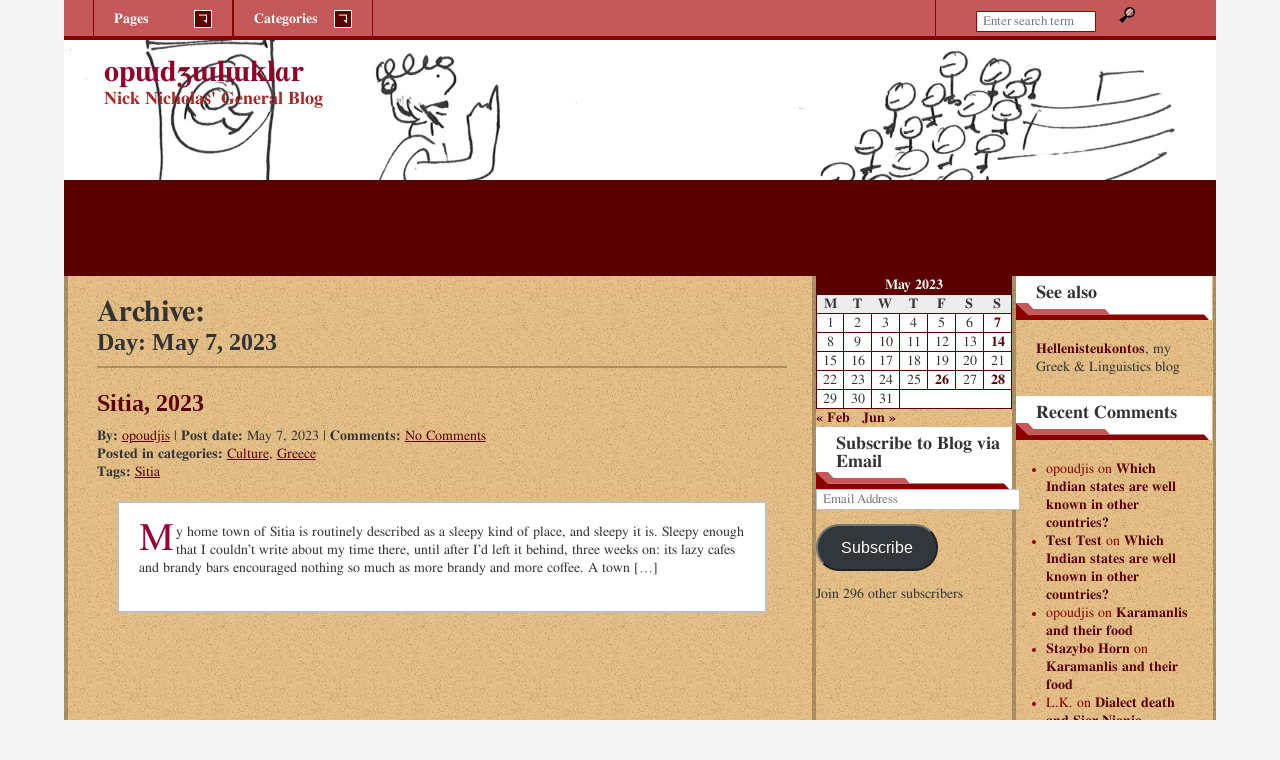

--- FILE ---
content_type: text/html; charset=UTF-8
request_url: http://opuculuk.opoudjis.net/2023/05/07/
body_size: 10526
content:
<!DOCTYPE html>

<html lang="en-US">
<head>
<meta charset="UTF-8" />
<meta http-equiv="X-UA-Compatible" content="IE=edge,chrome=1" />
<meta name="viewport" content="width=device-width, initial-scale=1" />
<link rel="profile" href="http://gmpg.org/xfn/11" />
<link rel="pingback" href="http://opuculuk.opoudjis.net/xmlrpc.php" />
<title>May 7, 2023 &#8211; opɯdʒɯlɯklɑr</title>
<meta name='robots' content='max-image-preview:large' />
	<style>img:is([sizes="auto" i], [sizes^="auto," i]) { contain-intrinsic-size: 3000px 1500px }</style>
	<link rel='dns-prefetch' href='//secure.gravatar.com' />
<link rel='dns-prefetch' href='//stats.wp.com' />
<link rel='dns-prefetch' href='//v0.wordpress.com' />
<link rel='dns-prefetch' href='//widgets.wp.com' />
<link rel='dns-prefetch' href='//s0.wp.com' />
<link rel='dns-prefetch' href='//0.gravatar.com' />
<link rel='dns-prefetch' href='//1.gravatar.com' />
<link rel='dns-prefetch' href='//2.gravatar.com' />
<link rel='dns-prefetch' href='//i0.wp.com' />
<link rel='dns-prefetch' href='//jetpack.wordpress.com' />
<link rel='dns-prefetch' href='//public-api.wordpress.com' />
<link rel="alternate" type="application/rss+xml" title="opɯdʒɯlɯklɑr &raquo; Feed" href="http://opuculuk.opoudjis.net/feed/" />
<link rel="alternate" type="application/rss+xml" title="opɯdʒɯlɯklɑr &raquo; Comments Feed" href="http://opuculuk.opoudjis.net/comments/feed/" />
<script type="text/javascript">
/* <![CDATA[ */
window._wpemojiSettings = {"baseUrl":"https:\/\/s.w.org\/images\/core\/emoji\/16.0.1\/72x72\/","ext":".png","svgUrl":"https:\/\/s.w.org\/images\/core\/emoji\/16.0.1\/svg\/","svgExt":".svg","source":{"concatemoji":"http:\/\/opuculuk.opoudjis.net\/wp-includes\/js\/wp-emoji-release.min.js?ver=6.8.3"}};
/*! This file is auto-generated */
!function(s,n){var o,i,e;function c(e){try{var t={supportTests:e,timestamp:(new Date).valueOf()};sessionStorage.setItem(o,JSON.stringify(t))}catch(e){}}function p(e,t,n){e.clearRect(0,0,e.canvas.width,e.canvas.height),e.fillText(t,0,0);var t=new Uint32Array(e.getImageData(0,0,e.canvas.width,e.canvas.height).data),a=(e.clearRect(0,0,e.canvas.width,e.canvas.height),e.fillText(n,0,0),new Uint32Array(e.getImageData(0,0,e.canvas.width,e.canvas.height).data));return t.every(function(e,t){return e===a[t]})}function u(e,t){e.clearRect(0,0,e.canvas.width,e.canvas.height),e.fillText(t,0,0);for(var n=e.getImageData(16,16,1,1),a=0;a<n.data.length;a++)if(0!==n.data[a])return!1;return!0}function f(e,t,n,a){switch(t){case"flag":return n(e,"\ud83c\udff3\ufe0f\u200d\u26a7\ufe0f","\ud83c\udff3\ufe0f\u200b\u26a7\ufe0f")?!1:!n(e,"\ud83c\udde8\ud83c\uddf6","\ud83c\udde8\u200b\ud83c\uddf6")&&!n(e,"\ud83c\udff4\udb40\udc67\udb40\udc62\udb40\udc65\udb40\udc6e\udb40\udc67\udb40\udc7f","\ud83c\udff4\u200b\udb40\udc67\u200b\udb40\udc62\u200b\udb40\udc65\u200b\udb40\udc6e\u200b\udb40\udc67\u200b\udb40\udc7f");case"emoji":return!a(e,"\ud83e\udedf")}return!1}function g(e,t,n,a){var r="undefined"!=typeof WorkerGlobalScope&&self instanceof WorkerGlobalScope?new OffscreenCanvas(300,150):s.createElement("canvas"),o=r.getContext("2d",{willReadFrequently:!0}),i=(o.textBaseline="top",o.font="600 32px Arial",{});return e.forEach(function(e){i[e]=t(o,e,n,a)}),i}function t(e){var t=s.createElement("script");t.src=e,t.defer=!0,s.head.appendChild(t)}"undefined"!=typeof Promise&&(o="wpEmojiSettingsSupports",i=["flag","emoji"],n.supports={everything:!0,everythingExceptFlag:!0},e=new Promise(function(e){s.addEventListener("DOMContentLoaded",e,{once:!0})}),new Promise(function(t){var n=function(){try{var e=JSON.parse(sessionStorage.getItem(o));if("object"==typeof e&&"number"==typeof e.timestamp&&(new Date).valueOf()<e.timestamp+604800&&"object"==typeof e.supportTests)return e.supportTests}catch(e){}return null}();if(!n){if("undefined"!=typeof Worker&&"undefined"!=typeof OffscreenCanvas&&"undefined"!=typeof URL&&URL.createObjectURL&&"undefined"!=typeof Blob)try{var e="postMessage("+g.toString()+"("+[JSON.stringify(i),f.toString(),p.toString(),u.toString()].join(",")+"));",a=new Blob([e],{type:"text/javascript"}),r=new Worker(URL.createObjectURL(a),{name:"wpTestEmojiSupports"});return void(r.onmessage=function(e){c(n=e.data),r.terminate(),t(n)})}catch(e){}c(n=g(i,f,p,u))}t(n)}).then(function(e){for(var t in e)n.supports[t]=e[t],n.supports.everything=n.supports.everything&&n.supports[t],"flag"!==t&&(n.supports.everythingExceptFlag=n.supports.everythingExceptFlag&&n.supports[t]);n.supports.everythingExceptFlag=n.supports.everythingExceptFlag&&!n.supports.flag,n.DOMReady=!1,n.readyCallback=function(){n.DOMReady=!0}}).then(function(){return e}).then(function(){var e;n.supports.everything||(n.readyCallback(),(e=n.source||{}).concatemoji?t(e.concatemoji):e.wpemoji&&e.twemoji&&(t(e.twemoji),t(e.wpemoji)))}))}((window,document),window._wpemojiSettings);
/* ]]> */
</script>
<style id='wp-emoji-styles-inline-css' type='text/css'>

	img.wp-smiley, img.emoji {
		display: inline !important;
		border: none !important;
		box-shadow: none !important;
		height: 1em !important;
		width: 1em !important;
		margin: 0 0.07em !important;
		vertical-align: -0.1em !important;
		background: none !important;
		padding: 0 !important;
	}
</style>
<link rel='stylesheet' id='wp-block-library-css' href='http://opuculuk.opoudjis.net/wp-includes/css/dist/block-library/style.min.css?ver=6.8.3' type='text/css' media='all' />
<style id='classic-theme-styles-inline-css' type='text/css'>
/*! This file is auto-generated */
.wp-block-button__link{color:#fff;background-color:#32373c;border-radius:9999px;box-shadow:none;text-decoration:none;padding:calc(.667em + 2px) calc(1.333em + 2px);font-size:1.125em}.wp-block-file__button{background:#32373c;color:#fff;text-decoration:none}
</style>
<link rel='stylesheet' id='mediaelement-css' href='http://opuculuk.opoudjis.net/wp-includes/js/mediaelement/mediaelementplayer-legacy.min.css?ver=4.2.17' type='text/css' media='all' />
<link rel='stylesheet' id='wp-mediaelement-css' href='http://opuculuk.opoudjis.net/wp-includes/js/mediaelement/wp-mediaelement.min.css?ver=6.8.3' type='text/css' media='all' />
<style id='jetpack-sharing-buttons-style-inline-css' type='text/css'>
.jetpack-sharing-buttons__services-list{display:flex;flex-direction:row;flex-wrap:wrap;gap:0;list-style-type:none;margin:5px;padding:0}.jetpack-sharing-buttons__services-list.has-small-icon-size{font-size:12px}.jetpack-sharing-buttons__services-list.has-normal-icon-size{font-size:16px}.jetpack-sharing-buttons__services-list.has-large-icon-size{font-size:24px}.jetpack-sharing-buttons__services-list.has-huge-icon-size{font-size:36px}@media print{.jetpack-sharing-buttons__services-list{display:none!important}}.editor-styles-wrapper .wp-block-jetpack-sharing-buttons{gap:0;padding-inline-start:0}ul.jetpack-sharing-buttons__services-list.has-background{padding:1.25em 2.375em}
</style>
<style id='global-styles-inline-css' type='text/css'>
:root{--wp--preset--aspect-ratio--square: 1;--wp--preset--aspect-ratio--4-3: 4/3;--wp--preset--aspect-ratio--3-4: 3/4;--wp--preset--aspect-ratio--3-2: 3/2;--wp--preset--aspect-ratio--2-3: 2/3;--wp--preset--aspect-ratio--16-9: 16/9;--wp--preset--aspect-ratio--9-16: 9/16;--wp--preset--color--black: #000000;--wp--preset--color--cyan-bluish-gray: #abb8c3;--wp--preset--color--white: #ffffff;--wp--preset--color--pale-pink: #f78da7;--wp--preset--color--vivid-red: #cf2e2e;--wp--preset--color--luminous-vivid-orange: #ff6900;--wp--preset--color--luminous-vivid-amber: #fcb900;--wp--preset--color--light-green-cyan: #7bdcb5;--wp--preset--color--vivid-green-cyan: #00d084;--wp--preset--color--pale-cyan-blue: #8ed1fc;--wp--preset--color--vivid-cyan-blue: #0693e3;--wp--preset--color--vivid-purple: #9b51e0;--wp--preset--gradient--vivid-cyan-blue-to-vivid-purple: linear-gradient(135deg,rgba(6,147,227,1) 0%,rgb(155,81,224) 100%);--wp--preset--gradient--light-green-cyan-to-vivid-green-cyan: linear-gradient(135deg,rgb(122,220,180) 0%,rgb(0,208,130) 100%);--wp--preset--gradient--luminous-vivid-amber-to-luminous-vivid-orange: linear-gradient(135deg,rgba(252,185,0,1) 0%,rgba(255,105,0,1) 100%);--wp--preset--gradient--luminous-vivid-orange-to-vivid-red: linear-gradient(135deg,rgba(255,105,0,1) 0%,rgb(207,46,46) 100%);--wp--preset--gradient--very-light-gray-to-cyan-bluish-gray: linear-gradient(135deg,rgb(238,238,238) 0%,rgb(169,184,195) 100%);--wp--preset--gradient--cool-to-warm-spectrum: linear-gradient(135deg,rgb(74,234,220) 0%,rgb(151,120,209) 20%,rgb(207,42,186) 40%,rgb(238,44,130) 60%,rgb(251,105,98) 80%,rgb(254,248,76) 100%);--wp--preset--gradient--blush-light-purple: linear-gradient(135deg,rgb(255,206,236) 0%,rgb(152,150,240) 100%);--wp--preset--gradient--blush-bordeaux: linear-gradient(135deg,rgb(254,205,165) 0%,rgb(254,45,45) 50%,rgb(107,0,62) 100%);--wp--preset--gradient--luminous-dusk: linear-gradient(135deg,rgb(255,203,112) 0%,rgb(199,81,192) 50%,rgb(65,88,208) 100%);--wp--preset--gradient--pale-ocean: linear-gradient(135deg,rgb(255,245,203) 0%,rgb(182,227,212) 50%,rgb(51,167,181) 100%);--wp--preset--gradient--electric-grass: linear-gradient(135deg,rgb(202,248,128) 0%,rgb(113,206,126) 100%);--wp--preset--gradient--midnight: linear-gradient(135deg,rgb(2,3,129) 0%,rgb(40,116,252) 100%);--wp--preset--font-size--small: 13px;--wp--preset--font-size--medium: 20px;--wp--preset--font-size--large: 36px;--wp--preset--font-size--x-large: 42px;--wp--preset--spacing--20: 0.44rem;--wp--preset--spacing--30: 0.67rem;--wp--preset--spacing--40: 1rem;--wp--preset--spacing--50: 1.5rem;--wp--preset--spacing--60: 2.25rem;--wp--preset--spacing--70: 3.38rem;--wp--preset--spacing--80: 5.06rem;--wp--preset--shadow--natural: 6px 6px 9px rgba(0, 0, 0, 0.2);--wp--preset--shadow--deep: 12px 12px 50px rgba(0, 0, 0, 0.4);--wp--preset--shadow--sharp: 6px 6px 0px rgba(0, 0, 0, 0.2);--wp--preset--shadow--outlined: 6px 6px 0px -3px rgba(255, 255, 255, 1), 6px 6px rgba(0, 0, 0, 1);--wp--preset--shadow--crisp: 6px 6px 0px rgba(0, 0, 0, 1);}:where(.is-layout-flex){gap: 0.5em;}:where(.is-layout-grid){gap: 0.5em;}body .is-layout-flex{display: flex;}.is-layout-flex{flex-wrap: wrap;align-items: center;}.is-layout-flex > :is(*, div){margin: 0;}body .is-layout-grid{display: grid;}.is-layout-grid > :is(*, div){margin: 0;}:where(.wp-block-columns.is-layout-flex){gap: 2em;}:where(.wp-block-columns.is-layout-grid){gap: 2em;}:where(.wp-block-post-template.is-layout-flex){gap: 1.25em;}:where(.wp-block-post-template.is-layout-grid){gap: 1.25em;}.has-black-color{color: var(--wp--preset--color--black) !important;}.has-cyan-bluish-gray-color{color: var(--wp--preset--color--cyan-bluish-gray) !important;}.has-white-color{color: var(--wp--preset--color--white) !important;}.has-pale-pink-color{color: var(--wp--preset--color--pale-pink) !important;}.has-vivid-red-color{color: var(--wp--preset--color--vivid-red) !important;}.has-luminous-vivid-orange-color{color: var(--wp--preset--color--luminous-vivid-orange) !important;}.has-luminous-vivid-amber-color{color: var(--wp--preset--color--luminous-vivid-amber) !important;}.has-light-green-cyan-color{color: var(--wp--preset--color--light-green-cyan) !important;}.has-vivid-green-cyan-color{color: var(--wp--preset--color--vivid-green-cyan) !important;}.has-pale-cyan-blue-color{color: var(--wp--preset--color--pale-cyan-blue) !important;}.has-vivid-cyan-blue-color{color: var(--wp--preset--color--vivid-cyan-blue) !important;}.has-vivid-purple-color{color: var(--wp--preset--color--vivid-purple) !important;}.has-black-background-color{background-color: var(--wp--preset--color--black) !important;}.has-cyan-bluish-gray-background-color{background-color: var(--wp--preset--color--cyan-bluish-gray) !important;}.has-white-background-color{background-color: var(--wp--preset--color--white) !important;}.has-pale-pink-background-color{background-color: var(--wp--preset--color--pale-pink) !important;}.has-vivid-red-background-color{background-color: var(--wp--preset--color--vivid-red) !important;}.has-luminous-vivid-orange-background-color{background-color: var(--wp--preset--color--luminous-vivid-orange) !important;}.has-luminous-vivid-amber-background-color{background-color: var(--wp--preset--color--luminous-vivid-amber) !important;}.has-light-green-cyan-background-color{background-color: var(--wp--preset--color--light-green-cyan) !important;}.has-vivid-green-cyan-background-color{background-color: var(--wp--preset--color--vivid-green-cyan) !important;}.has-pale-cyan-blue-background-color{background-color: var(--wp--preset--color--pale-cyan-blue) !important;}.has-vivid-cyan-blue-background-color{background-color: var(--wp--preset--color--vivid-cyan-blue) !important;}.has-vivid-purple-background-color{background-color: var(--wp--preset--color--vivid-purple) !important;}.has-black-border-color{border-color: var(--wp--preset--color--black) !important;}.has-cyan-bluish-gray-border-color{border-color: var(--wp--preset--color--cyan-bluish-gray) !important;}.has-white-border-color{border-color: var(--wp--preset--color--white) !important;}.has-pale-pink-border-color{border-color: var(--wp--preset--color--pale-pink) !important;}.has-vivid-red-border-color{border-color: var(--wp--preset--color--vivid-red) !important;}.has-luminous-vivid-orange-border-color{border-color: var(--wp--preset--color--luminous-vivid-orange) !important;}.has-luminous-vivid-amber-border-color{border-color: var(--wp--preset--color--luminous-vivid-amber) !important;}.has-light-green-cyan-border-color{border-color: var(--wp--preset--color--light-green-cyan) !important;}.has-vivid-green-cyan-border-color{border-color: var(--wp--preset--color--vivid-green-cyan) !important;}.has-pale-cyan-blue-border-color{border-color: var(--wp--preset--color--pale-cyan-blue) !important;}.has-vivid-cyan-blue-border-color{border-color: var(--wp--preset--color--vivid-cyan-blue) !important;}.has-vivid-purple-border-color{border-color: var(--wp--preset--color--vivid-purple) !important;}.has-vivid-cyan-blue-to-vivid-purple-gradient-background{background: var(--wp--preset--gradient--vivid-cyan-blue-to-vivid-purple) !important;}.has-light-green-cyan-to-vivid-green-cyan-gradient-background{background: var(--wp--preset--gradient--light-green-cyan-to-vivid-green-cyan) !important;}.has-luminous-vivid-amber-to-luminous-vivid-orange-gradient-background{background: var(--wp--preset--gradient--luminous-vivid-amber-to-luminous-vivid-orange) !important;}.has-luminous-vivid-orange-to-vivid-red-gradient-background{background: var(--wp--preset--gradient--luminous-vivid-orange-to-vivid-red) !important;}.has-very-light-gray-to-cyan-bluish-gray-gradient-background{background: var(--wp--preset--gradient--very-light-gray-to-cyan-bluish-gray) !important;}.has-cool-to-warm-spectrum-gradient-background{background: var(--wp--preset--gradient--cool-to-warm-spectrum) !important;}.has-blush-light-purple-gradient-background{background: var(--wp--preset--gradient--blush-light-purple) !important;}.has-blush-bordeaux-gradient-background{background: var(--wp--preset--gradient--blush-bordeaux) !important;}.has-luminous-dusk-gradient-background{background: var(--wp--preset--gradient--luminous-dusk) !important;}.has-pale-ocean-gradient-background{background: var(--wp--preset--gradient--pale-ocean) !important;}.has-electric-grass-gradient-background{background: var(--wp--preset--gradient--electric-grass) !important;}.has-midnight-gradient-background{background: var(--wp--preset--gradient--midnight) !important;}.has-small-font-size{font-size: var(--wp--preset--font-size--small) !important;}.has-medium-font-size{font-size: var(--wp--preset--font-size--medium) !important;}.has-large-font-size{font-size: var(--wp--preset--font-size--large) !important;}.has-x-large-font-size{font-size: var(--wp--preset--font-size--x-large) !important;}
:where(.wp-block-post-template.is-layout-flex){gap: 1.25em;}:where(.wp-block-post-template.is-layout-grid){gap: 1.25em;}
:where(.wp-block-columns.is-layout-flex){gap: 2em;}:where(.wp-block-columns.is-layout-grid){gap: 2em;}
:root :where(.wp-block-pullquote){font-size: 1.5em;line-height: 1.6;}
</style>
<link rel='stylesheet' id='jgd-bizelite-basic-reset-css' href='http://opuculuk.opoudjis.net/wp-content/themes/jgd-bizelite/basic_reset.css?ver=6.8.3' type='text/css' media='all' />
<link rel='stylesheet' id='jgd-bizelite-main-stylesheet-css' href='http://opuculuk.opoudjis.net/wp-content/themes/jgd-bizelite/style.css?ver=6.8.3' type='text/css' media='all' />
<style id='jgd-bizelite-main-stylesheet-inline-css' type='text/css'>

#branding {
	background: url(http://opuculuk.opoudjis.net/wp-content/uploads/2017/05/cropped-main-qimg-8311360327549428f6781f2557713b2d.png) no-repeat;
	width: 100%;
	max-width: 1920px;
	background-size: auto 100%;
}

@media screen and (min-width: 40.063em) { /* 40.063em = 641px */
	#branding {
		height: 120px;
	}
}

@media screen and (min-width: 64.063em) { /* 64.063em = 1025px */
	#branding {
		height: 240px;
		background-size: 100% auto;
	}
}

.blog-title a:visited,
.blog-title a:link {
	color: #910127;
}

.subtitle {
	color: #910127;
}

.texture {
	background-color: #ddad63;
}
</style>
<link rel='stylesheet' id='jgd-bizelite-3cr-css' href='http://opuculuk.opoudjis.net/wp-content/themes/jgd-bizelite/layouts/3-column-right.css?ver=6.8.3' type='text/css' media='all' />
<link rel='stylesheet' id='jgd-bizelite-red-css' href='http://opuculuk.opoudjis.net/wp-content/themes/jgd-bizelite/styles/red.css?ver=6.8.3' type='text/css' media='all' />
<style id='akismet-widget-style-inline-css' type='text/css'>

			.a-stats {
				--akismet-color-mid-green: #357b49;
				--akismet-color-white: #fff;
				--akismet-color-light-grey: #f6f7f7;

				max-width: 350px;
				width: auto;
			}

			.a-stats * {
				all: unset;
				box-sizing: border-box;
			}

			.a-stats strong {
				font-weight: 600;
			}

			.a-stats a.a-stats__link,
			.a-stats a.a-stats__link:visited,
			.a-stats a.a-stats__link:active {
				background: var(--akismet-color-mid-green);
				border: none;
				box-shadow: none;
				border-radius: 8px;
				color: var(--akismet-color-white);
				cursor: pointer;
				display: block;
				font-family: -apple-system, BlinkMacSystemFont, 'Segoe UI', 'Roboto', 'Oxygen-Sans', 'Ubuntu', 'Cantarell', 'Helvetica Neue', sans-serif;
				font-weight: 500;
				padding: 12px;
				text-align: center;
				text-decoration: none;
				transition: all 0.2s ease;
			}

			/* Extra specificity to deal with TwentyTwentyOne focus style */
			.widget .a-stats a.a-stats__link:focus {
				background: var(--akismet-color-mid-green);
				color: var(--akismet-color-white);
				text-decoration: none;
			}

			.a-stats a.a-stats__link:hover {
				filter: brightness(110%);
				box-shadow: 0 4px 12px rgba(0, 0, 0, 0.06), 0 0 2px rgba(0, 0, 0, 0.16);
			}

			.a-stats .count {
				color: var(--akismet-color-white);
				display: block;
				font-size: 1.5em;
				line-height: 1.4;
				padding: 0 13px;
				white-space: nowrap;
			}
		
</style>
<link rel='stylesheet' id='jetpack_css-css' href='http://opuculuk.opoudjis.net/wp-content/plugins/jetpack/css/jetpack.css?ver=13.8.2' type='text/css' media='all' />
<script type="text/javascript" src="http://opuculuk.opoudjis.net/wp-includes/js/jquery/jquery.min.js?ver=3.7.1" id="jquery-core-js"></script>
<script type="text/javascript" src="http://opuculuk.opoudjis.net/wp-includes/js/jquery/jquery-migrate.min.js?ver=3.4.1" id="jquery-migrate-js"></script>
<script type="text/javascript" id="jgd-bizelite-script-js-extra">
/* <![CDATA[ */
var jgd_bizelite_ScriptParams = {"templateDir":"http:\/\/opuculuk.opoudjis.net\/wp-content\/themes\/jgd-bizelite"};
/* ]]> */
</script>
<script type="text/javascript" src="http://opuculuk.opoudjis.net/wp-content/themes/jgd-bizelite/scripts/jgd-bizelite-scripts.js?ver=1.0" id="jgd-bizelite-script-js"></script>
<link rel="https://api.w.org/" href="http://opuculuk.opoudjis.net/wp-json/" /><link rel="EditURI" type="application/rsd+xml" title="RSD" href="http://opuculuk.opoudjis.net/xmlrpc.php?rsd" />
<meta name="generator" content="WordPress 6.8.3" />
	<style>img#wpstats{display:none}</style>
		<style type="text/css">.recentcomments a{display:inline !important;padding:0 !important;margin:0 !important;}</style><style type="text/css" id="custom-background-css">
body.custom-background { background-color: #f5f5f5; }
</style>
	
<!-- Jetpack Open Graph Tags -->
<meta property="og:type" content="website" />
<meta property="og:title" content="May 7, 2023 &#8211; opɯdʒɯlɯklɑr" />
<meta property="og:site_name" content="opɯdʒɯlɯklɑr" />
<meta property="og:image" content="https://s0.wp.com/i/blank.jpg" />
<meta property="og:image:alt" content="" />
<meta property="og:locale" content="en_US" />

<!-- End Jetpack Open Graph Tags -->
		<style type="text/css" id="wp-custom-css">
			/*
You can add your own CSS here.

Click the help icon above to learn more.
*/

.Attribution { text-align: right; font-style: italic; font-size: small;}
.CredibilityFacts { text-align: right; font-style: italic; font-size: small;}
.subtitle {color: brown;}
.bypostauthor a {text-decoration: underline;}
.bypostauthor {font-weight: normal;}
.byuser blockquote {color: black;}
blockquote i {font-style: normal;}
blockquote em {font-style: normal;}

		</style>
		</head>

<body class="archive date custom-background wp-theme-jgd-bizelite">
<!-- http://themeshaper.com/2009/06/24/creating-wordpress-theme-html-structure-tutorial/ -->
<div id="wrapper" class="hfeed">
	<div id="header">
		<div id="masthead">
		
			<div id="branding">
						<h4 class="blog-title"><a href="http://opuculuk.opoudjis.net/">opɯdʒɯlɯklɑr</a></h4>
						<h3 class="subtitle">Nick Nicholas&#039; General Blog</h3>
			</div><!-- #branding -->
			
			<div id="access">
				<div id="menubar">
				<ul>
					<li>
					<h3 id="menubar-pages">
					Pages					<span class="menu-down-arrow"></span>
					</h3>
					<div class="pagemenu"><ul><li class="page_item page-item-2"><a href="http://opuculuk.opoudjis.net/sample-page/">Sample Page</a></li></ul></div>					</li>
					<li>
					<h3 id="menubar-cats">
					Categories					<span class="menu-down-arrow"></span>
					</h3>
						<div class="catmenu">
		<ul>
				<li class="cat-item cat-item-37"><a href="http://opuculuk.opoudjis.net/category/academia/">Academia</a>
</li>
	<li class="cat-item cat-item-29"><a href="http://opuculuk.opoudjis.net/category/admin/">Admin</a>
</li>
	<li class="cat-item cat-item-27"><a href="http://opuculuk.opoudjis.net/category/australia/">Australia</a>
</li>
	<li class="cat-item cat-item-26"><a href="http://opuculuk.opoudjis.net/category/countries/">Countries</a>
</li>
	<li class="cat-item cat-item-30"><a href="http://opuculuk.opoudjis.net/category/culture/">Culture</a>
</li>
	<li class="cat-item cat-item-34"><a href="http://opuculuk.opoudjis.net/category/greece/">Greece</a>
</li>
	<li class="cat-item cat-item-32"><a href="http://opuculuk.opoudjis.net/category/information-technology/">Information Technology</a>
</li>
	<li class="cat-item cat-item-31"><a href="http://opuculuk.opoudjis.net/category/language/">Language</a>
</li>
	<li class="cat-item cat-item-28"><a href="http://opuculuk.opoudjis.net/category/music/">Music</a>
</li>
	<li class="cat-item cat-item-33"><a href="http://opuculuk.opoudjis.net/category/personal/">Personal</a>
</li>
	<li class="cat-item cat-item-36"><a href="http://opuculuk.opoudjis.net/category/pets/">Pets</a>
</li>
	<li class="cat-item cat-item-38"><a href="http://opuculuk.opoudjis.net/category/poetry/">Poetry</a>
</li>
	<li class="cat-item cat-item-35"><a href="http://opuculuk.opoudjis.net/category/quora/">Quora</a>
</li>
	<li class="cat-item cat-item-1"><a href="http://opuculuk.opoudjis.net/category/uncategorized/">Uncategorized</a>
</li>
		</ul>
	</div><!-- .catmenu -->
					</li>

				</ul>
				</div><!-- #menubar -->
				<div id="searchbar">
				<!-- search form -->
<form role="search" method="get" id="searchform" action="http://opuculuk.opoudjis.net/">
    <div><label class="screen-reader-text" for="s">Search:</label>
        <input type="search" placeholder="Enter search term&hellip;" value="" name="s" id="s" />
        <input type="image" id="searchsubmit" name="s" src="http://opuculuk.opoudjis.net/wp-content/themes/jgd-bizelite/images/mag-glass.png" alt="Magnifying glass" width="16" height="16" />
    </div>
</form>
				</div><!-- #searchbar -->
			</div><!-- #access -->
		
		</div><!-- #masthead -->
	</div><!-- #header -->

	<div class="texture">
	
	<div id="main">
		
		<div id="container">
		
			<div id="content">
						
			<h1>Archive:</h1>
			<h2 class="subtitle-margin hr">Day: <span>May 7, 2023</span></h2>

			<!-- begins the loop -->

<!-- opens post div -->
<div id="post-1755" class="post-1755 post type-post status-publish format-standard hentry category-culture category-greece tag-sitia">
<h2 class="entry-title"><a href="http://opuculuk.opoudjis.net/2023/05/07/sitia-2023/" title="Sitia, 2023">Sitia, 2023</a></h2>
<p class="index-meta"><strong>By: </strong><a href="http://opuculuk.opoudjis.net/author/opoudjis/" title="Posts by opoudjis" rel="author">opoudjis</a> 	| <strong>Post date: </strong>May 7, 2023		| <strong>Comments: </strong><a href="http://opuculuk.opoudjis.net/2023/05/07/sitia-2023/#respond">No Comments</a>
	<span></span><br />
		<strong>Posted in categories: </strong><a href="http://opuculuk.opoudjis.net/category/culture/" rel="category tag">Culture</a>, <a href="http://opuculuk.opoudjis.net/category/greece/" rel="category tag">Greece</a><br />
	<strong>Tags: </strong><a href="http://opuculuk.opoudjis.net/tag/sitia/" rel="tag">Sitia</a></p>

	<!-- opens entry div -->
	<div class="entry clearfix">
		<p>My home town of Sitia is routinely described as a sleepy kind of place, and sleepy it is. Sleepy enough that I couldn&#8217;t write about my time there, until after I&#8217;d left it behind, three weeks on: its lazy cafes and brandy bars encouraged nothing so much as more brandy and more coffee. A town [&hellip;]</p>
	</div>
	<!-- closes entry div -->

</div>
<!-- closes post div -->

<!-- ends the loop -->
			</div><!-- #content -->
		
		</div><!-- #container -->
		
		<div id="primary" class="widget-area">
	<ul class="xoxo">
	<li id="calendar-3" class="widget widget_calendar"><div id="calendar_wrap" class="calendar_wrap"><table id="wp-calendar" class="wp-calendar-table">
	<caption>May 2023</caption>
	<thead>
	<tr>
		<th scope="col" aria-label="Monday">M</th>
		<th scope="col" aria-label="Tuesday">T</th>
		<th scope="col" aria-label="Wednesday">W</th>
		<th scope="col" aria-label="Thursday">T</th>
		<th scope="col" aria-label="Friday">F</th>
		<th scope="col" aria-label="Saturday">S</th>
		<th scope="col" aria-label="Sunday">S</th>
	</tr>
	</thead>
	<tbody>
	<tr><td>1</td><td>2</td><td>3</td><td>4</td><td>5</td><td>6</td><td><a href="http://opuculuk.opoudjis.net/2023/05/07/" aria-label="Posts published on May 7, 2023">7</a></td>
	</tr>
	<tr>
		<td>8</td><td>9</td><td>10</td><td>11</td><td>12</td><td>13</td><td><a href="http://opuculuk.opoudjis.net/2023/05/14/" aria-label="Posts published on May 14, 2023">14</a></td>
	</tr>
	<tr>
		<td>15</td><td>16</td><td>17</td><td>18</td><td>19</td><td>20</td><td>21</td>
	</tr>
	<tr>
		<td>22</td><td>23</td><td>24</td><td>25</td><td><a href="http://opuculuk.opoudjis.net/2023/05/26/" aria-label="Posts published on May 26, 2023">26</a></td><td>27</td><td><a href="http://opuculuk.opoudjis.net/2023/05/28/" aria-label="Posts published on May 28, 2023">28</a></td>
	</tr>
	<tr>
		<td>29</td><td>30</td><td>31</td>
		<td class="pad" colspan="4">&nbsp;</td>
	</tr>
	</tbody>
	</table><nav aria-label="Previous and next months" class="wp-calendar-nav">
		<span class="wp-calendar-nav-prev"><a href="http://opuculuk.opoudjis.net/2023/02/">&laquo; Feb</a></span>
		<span class="pad">&nbsp;</span>
		<span class="wp-calendar-nav-next"><a href="http://opuculuk.opoudjis.net/2023/06/">Jun &raquo;</a></span>
	</nav></div></li>
<li id="blog_subscription-2" class="widget widget_blog_subscription jetpack_subscription_widget"><h3 class="widgettitle">Subscribe to Blog via Email</h3>
			<div class="wp-block-jetpack-subscriptions__container">
			<form action="#" method="post" accept-charset="utf-8" id="subscribe-blog-blog_subscription-2"
				data-blog="135469335"
				data-post_access_level="everybody" >
									<p id="subscribe-email">
						<label id="jetpack-subscribe-label"
							class="screen-reader-text"
							for="subscribe-field-blog_subscription-2">
							Email Address						</label>
						<input type="email" name="email" required="required"
																					value=""
							id="subscribe-field-blog_subscription-2"
							placeholder="Email Address"
						/>
					</p>

					<p id="subscribe-submit"
											>
						<input type="hidden" name="action" value="subscribe"/>
						<input type="hidden" name="source" value="http://opuculuk.opoudjis.net/2023/05/07/"/>
						<input type="hidden" name="sub-type" value="widget"/>
						<input type="hidden" name="redirect_fragment" value="subscribe-blog-blog_subscription-2"/>
						<input type="hidden" id="_wpnonce" name="_wpnonce" value="6ed9c2b912" /><input type="hidden" name="_wp_http_referer" value="/2023/05/07/" />						<button type="submit"
															class="wp-block-button__link"
																					name="jetpack_subscriptions_widget"
						>
							Subscribe						</button>
					</p>
							</form>
							<div class="wp-block-jetpack-subscriptions__subscount">
					Join 296 other subscribers				</div>
						</div>
			
</li>
<!-- ends widgetized area -->
	</ul>
</div><!-- #primary .widget-area -->
		
<div id="secondary" class="widget-area">
	<ul class="xoxo">
	<li id="custom_html-2" class="widget_text widget widget_custom_html"><h3 class="widgettitle">See also</h3><div class="textwidget custom-html-widget"><a href="http://hellenisteukontos.opoudjis.net">Hellenisteukontos</a>, my Greek &amp; Linguistics blog</div></li>
<li id="recent-comments-3" class="widget widget_recent_comments"><h3 class="widgettitle">Recent Comments</h3><ul id="recentcomments"><li class="recentcomments"><span class="comment-author-link">opoudjis</span> on <a href="http://opuculuk.opoudjis.net/2017/01/03/2017-01-03-which-indian-states-are-well-known-in-other-countries/#comment-798">Which Indian states are well known in other countries?</a></li><li class="recentcomments"><span class="comment-author-link"><a href="https://bull123.com" class="url" rel="ugc external nofollow">Test Test</a></span> on <a href="http://opuculuk.opoudjis.net/2017/01/03/2017-01-03-which-indian-states-are-well-known-in-other-countries/#comment-784">Which Indian states are well known in other countries?</a></li><li class="recentcomments"><span class="comment-author-link">opoudjis</span> on <a href="http://opuculuk.opoudjis.net/2023/07/02/karamanlis-and-their-food/#comment-544">Karamanlis and their food</a></li><li class="recentcomments"><span class="comment-author-link"><a href="https://malvumaldit.wordpress.com/" class="url" rel="ugc external nofollow">Stazybo Horn</a></span> on <a href="http://opuculuk.opoudjis.net/2023/07/02/karamanlis-and-their-food/#comment-542">Karamanlis and their food</a></li><li class="recentcomments"><span class="comment-author-link">L.K.</span> on <a href="http://opuculuk.opoudjis.net/2023/06/11/dialect-death-and-sior-nionio/#comment-538">Dialect death and Sior Nionio</a></li></ul></li>
<li id="archives-5" class="widget widget_archive"><h3 class="widgettitle">Archives</h3>
			<ul>
					<li><a href='http://opuculuk.opoudjis.net/2023/07/'>July 2023</a>&nbsp;(68)</li>
	<li><a href='http://opuculuk.opoudjis.net/2023/06/'>June 2023</a>&nbsp;(48)</li>
	<li><a href='http://opuculuk.opoudjis.net/2023/05/' aria-current="page">May 2023</a>&nbsp;(19)</li>
	<li><a href='http://opuculuk.opoudjis.net/2023/02/'>February 2023</a>&nbsp;(1)</li>
	<li><a href='http://opuculuk.opoudjis.net/2022/06/'>June 2022</a>&nbsp;(1)</li>
	<li><a href='http://opuculuk.opoudjis.net/2021/11/'>November 2021</a>&nbsp;(1)</li>
	<li><a href='http://opuculuk.opoudjis.net/2021/10/'>October 2021</a>&nbsp;(1)</li>
	<li><a href='http://opuculuk.opoudjis.net/2019/03/'>March 2019</a>&nbsp;(2)</li>
	<li><a href='http://opuculuk.opoudjis.net/2019/02/'>February 2019</a>&nbsp;(1)</li>
	<li><a href='http://opuculuk.opoudjis.net/2017/11/'>November 2017</a>&nbsp;(2)</li>
	<li><a href='http://opuculuk.opoudjis.net/2017/10/'>October 2017</a>&nbsp;(9)</li>
	<li><a href='http://opuculuk.opoudjis.net/2017/09/'>September 2017</a>&nbsp;(3)</li>
	<li><a href='http://opuculuk.opoudjis.net/2017/08/'>August 2017</a>&nbsp;(13)</li>
	<li><a href='http://opuculuk.opoudjis.net/2017/07/'>July 2017</a>&nbsp;(19)</li>
	<li><a href='http://opuculuk.opoudjis.net/2017/06/'>June 2017</a>&nbsp;(13)</li>
	<li><a href='http://opuculuk.opoudjis.net/2017/05/'>May 2017</a>&nbsp;(25)</li>
	<li><a href='http://opuculuk.opoudjis.net/2017/04/'>April 2017</a>&nbsp;(32)</li>
	<li><a href='http://opuculuk.opoudjis.net/2017/03/'>March 2017</a>&nbsp;(22)</li>
	<li><a href='http://opuculuk.opoudjis.net/2017/02/'>February 2017</a>&nbsp;(28)</li>
	<li><a href='http://opuculuk.opoudjis.net/2017/01/'>January 2017</a>&nbsp;(44)</li>
	<li><a href='http://opuculuk.opoudjis.net/2016/12/'>December 2016</a>&nbsp;(63)</li>
	<li><a href='http://opuculuk.opoudjis.net/2016/11/'>November 2016</a>&nbsp;(54)</li>
	<li><a href='http://opuculuk.opoudjis.net/2016/10/'>October 2016</a>&nbsp;(36)</li>
	<li><a href='http://opuculuk.opoudjis.net/2016/09/'>September 2016</a>&nbsp;(40)</li>
	<li><a href='http://opuculuk.opoudjis.net/2016/08/'>August 2016</a>&nbsp;(40)</li>
	<li><a href='http://opuculuk.opoudjis.net/2016/07/'>July 2016</a>&nbsp;(28)</li>
	<li><a href='http://opuculuk.opoudjis.net/2016/06/'>June 2016</a>&nbsp;(20)</li>
	<li><a href='http://opuculuk.opoudjis.net/2016/05/'>May 2016</a>&nbsp;(5)</li>
	<li><a href='http://opuculuk.opoudjis.net/2016/04/'>April 2016</a>&nbsp;(8)</li>
	<li><a href='http://opuculuk.opoudjis.net/2016/03/'>March 2016</a>&nbsp;(4)</li>
	<li><a href='http://opuculuk.opoudjis.net/2016/02/'>February 2016</a>&nbsp;(8)</li>
	<li><a href='http://opuculuk.opoudjis.net/2016/01/'>January 2016</a>&nbsp;(5)</li>
	<li><a href='http://opuculuk.opoudjis.net/2015/12/'>December 2015</a>&nbsp;(4)</li>
	<li><a href='http://opuculuk.opoudjis.net/2015/11/'>November 2015</a>&nbsp;(1)</li>
	<li><a href='http://opuculuk.opoudjis.net/2015/09/'>September 2015</a>&nbsp;(1)</li>
	<li><a href='http://opuculuk.opoudjis.net/2011/02/'>February 2011</a>&nbsp;(1)</li>
	<li><a href='http://opuculuk.opoudjis.net/2011/01/'>January 2011</a>&nbsp;(3)</li>
	<li><a href='http://opuculuk.opoudjis.net/2010/11/'>November 2010</a>&nbsp;(1)</li>
	<li><a href='http://opuculuk.opoudjis.net/2010/07/'>July 2010</a>&nbsp;(1)</li>
	<li><a href='http://opuculuk.opoudjis.net/2010/05/'>May 2010</a>&nbsp;(1)</li>
	<li><a href='http://opuculuk.opoudjis.net/2010/04/'>April 2010</a>&nbsp;(5)</li>
	<li><a href='http://opuculuk.opoudjis.net/2010/03/'>March 2010</a>&nbsp;(4)</li>
	<li><a href='http://opuculuk.opoudjis.net/2010/02/'>February 2010</a>&nbsp;(2)</li>
	<li><a href='http://opuculuk.opoudjis.net/2010/01/'>January 2010</a>&nbsp;(14)</li>
	<li><a href='http://opuculuk.opoudjis.net/2009/12/'>December 2009</a>&nbsp;(2)</li>
	<li><a href='http://opuculuk.opoudjis.net/2009/11/'>November 2009</a>&nbsp;(4)</li>
	<li><a href='http://opuculuk.opoudjis.net/2009/10/'>October 2009</a>&nbsp;(18)</li>
	<li><a href='http://opuculuk.opoudjis.net/2009/09/'>September 2009</a>&nbsp;(5)</li>
	<li><a href='http://opuculuk.opoudjis.net/2009/08/'>August 2009</a>&nbsp;(12)</li>
	<li><a href='http://opuculuk.opoudjis.net/2009/07/'>July 2009</a>&nbsp;(10)</li>
	<li><a href='http://opuculuk.opoudjis.net/2009/06/'>June 2009</a>&nbsp;(1)</li>
	<li><a href='http://opuculuk.opoudjis.net/2009/05/'>May 2009</a>&nbsp;(6)</li>
	<li><a href='http://opuculuk.opoudjis.net/2009/04/'>April 2009</a>&nbsp;(10)</li>
	<li><a href='http://opuculuk.opoudjis.net/2009/03/'>March 2009</a>&nbsp;(29)</li>
	<li><a href='http://opuculuk.opoudjis.net/2008/07/'>July 2008</a>&nbsp;(12)</li>
	<li><a href='http://opuculuk.opoudjis.net/2008/06/'>June 2008</a>&nbsp;(22)</li>
	<li><a href='http://opuculuk.opoudjis.net/2006/11/'>November 2006</a>&nbsp;(6)</li>
	<li><a href='http://opuculuk.opoudjis.net/2006/10/'>October 2006</a>&nbsp;(5)</li>
			</ul>

			</li>
<li id="meta-4" class="widget widget_meta"><h3 class="widgettitle">Meta</h3>
		<ul>
						<li><a href="http://opuculuk.opoudjis.net/wp-login.php">Log in</a></li>
			<li><a href="http://opuculuk.opoudjis.net/feed/">Entries feed</a></li>
			<li><a href="http://opuculuk.opoudjis.net/comments/feed/">Comments feed</a></li>

			<li><a href="https://wordpress.org/">WordPress.org</a></li>
		</ul>

		</li>
	</ul>
</div><!-- #secondary .widget-area -->
		
	</div><!-- #main -->

	</div><!-- .texture div -->
	
		<div id="footer">
		<div id="colophon">
		
			<div id="site-info">
			<p><a href="https://creativecommons.org/licenses/by-sa/4.0/">CC BY-SA 4.0</a> | Theme: <a href="www.jasong-designs.com/2012/02/17/jgd-bizelite">JGD-BizElite</a></p>
			</div><!-- #site-info -->
		
		</div><!-- #colophon -->
		<div id="up-down-buttons">
			<form action="#" class="up"><button id="to-top" title="Scroll to the top of the page"></button></form>
			<form action="#primary" class="down"><button id="to-bottom" title="Scroll to the primary sidebar"></button></form>
		</div>
	</div><!-- #footer -->
</div><!-- #wrapper -->
<script type="speculationrules">
{"prefetch":[{"source":"document","where":{"and":[{"href_matches":"\/*"},{"not":{"href_matches":["\/wp-*.php","\/wp-admin\/*","\/wp-content\/uploads\/*","\/wp-content\/*","\/wp-content\/plugins\/*","\/wp-content\/themes\/jgd-bizelite\/*","\/*\\?(.+)"]}},{"not":{"selector_matches":"a[rel~=\"nofollow\"]"}},{"not":{"selector_matches":".no-prefetch, .no-prefetch a"}}]},"eagerness":"conservative"}]}
</script>
<script type="text/javascript" src="http://opuculuk.opoudjis.net/wp-content/themes/jgd-bizelite/scripts/gallery-nobr.js?ver=1.0" id="jgd-bizelite-gallery-nobr-js"></script>
<script type="text/javascript" src="https://stats.wp.com/e-202603.js" id="jetpack-stats-js" data-wp-strategy="defer"></script>
<script type="text/javascript" id="jetpack-stats-js-after">
/* <![CDATA[ */
_stq = window._stq || [];
_stq.push([ "view", JSON.parse("{\"v\":\"ext\",\"blog\":\"135469335\",\"post\":\"0\",\"tz\":\"0\",\"srv\":\"opuculuk.opoudjis.net\",\"j\":\"1:13.8.2\"}") ]);
_stq.push([ "clickTrackerInit", "135469335", "0" ]);
/* ]]> */
</script>
</body>
</html>
